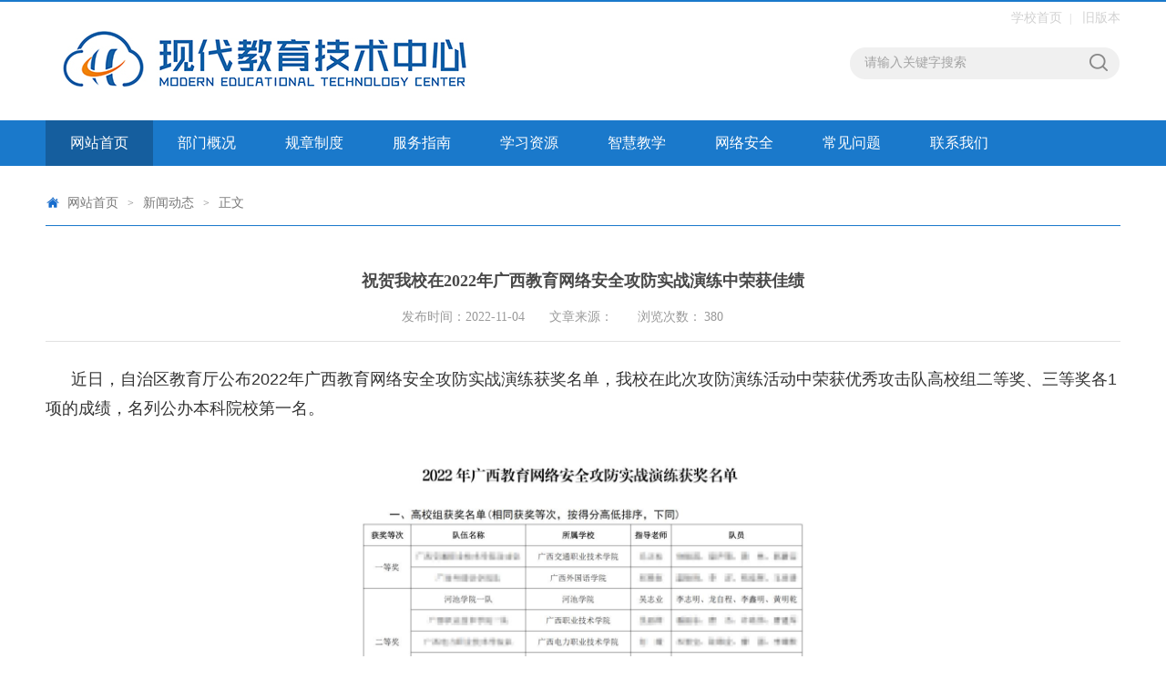

--- FILE ---
content_type: text/html
request_url: https://xj.hcnu.edu.cn/info/1062/1792.htm
body_size: 4798
content:
<!DOCTYPE html>
<html>
<head>
<meta http-equiv="X-UA-Compatible" content="IE=edge,chrome=1"> 
<meta charset="UTF-8">
<title>祝贺我校在2022年广西教育网络安全攻防实战演练中荣获佳绩-河池学院现代教育技术中心</title><META Name="keywords" Content="河池学院，网络中心，信息中心，电教中心,祝贺,我校,2022,广西,教育网,教育,网络安全,网络,安全,全攻,攻防,实战,演练,荣获,佳绩" />
<META Name="description" Content="近日，自治区教育厅公布2022年广西教育网络安全攻防实战演练获奖名单，我校在此次攻防演练活动中荣获优秀攻击队高校组二等奖、三等奖各1项的成绩，名列公办本科院校第一名。​为进一步强化教育系统网络安全管理，2022年8月15—19日，自治区教育厅组织开展了2022年广西教育网络安全攻防实战演练，共有31支高校攻击队、3支企业攻击队和187所高校及区直中职学校的防守队参加演练。我校高度重视本次演练，组织精干力量参与本次攻防..." />

<link rel="stylesheet" href="../../style/public.css" />
<link rel="stylesheet" href="../../style/master.css" />
<script type="text/javascript" src="../../js/bdtxk.js"></script>
<script type="text/javascript" src="../../js/bdtxk2.js"></script>
<script type="text/javascript" src="../../js/index.js"></script>

<!--Announced by Visual SiteBuilder 9-->
<link rel="stylesheet" type="text/css" href="../../_sitegray/_sitegray_d.css" />
<script language="javascript" src="../../_sitegray/_sitegray.js"></script>
<!-- CustomerNO:77656262657232307c754757525b574703080000 -->
<link rel="stylesheet" type="text/css" href="../../content.vsb.css" />
<script type="text/javascript" src="/system/resource/js/counter.js"></script>
<script type="text/javascript">_jsq_(1062,'/content.jsp',1792,1458655393)</script>
</head>
<body>
<!--top-->
<div class="stick"></div>
<div class="header">
    
<!-- 网站logo图片地址请在本组件"内容配置-网站logo"处填写 -->
<a href="../../index.htm" title="现代教育技术中心" class="logo" style="background-image: url(../../images/logo.jpg)"></a>
    <div class="linSea">
        <script language="javascript" src="/system/resource/js/dynclicks.js"></script><script language="javascript" src="/system/resource/js/openlink.js"></script><div class="link">
   <a href="http://www.hcnu.edu.cn" title="" onclick="_addDynClicks(&#34;wburl&#34;, 1458655393, 37378)">学校首页</a><font>|</font>
   <a href="#" title="" onclick="_addDynClicks(&#34;wburl&#34;, 1458655393, 37379)">旧版本</a>
</div>


        <script type="text/javascript">
    function _nl_ys_check_2(){
        
        var keyword = document.getElementById('showkeycode194363_2').value;
        if(keyword==null||keyword==""){
            alert("请输入你要检索的内容！");
            return false;
        }
        if(window.toFF==1)
        {
            document.getElementById("lucenenewssearchkey194363").value = Simplized(keyword );
        }else
        {
            document.getElementById("lucenenewssearchkey194363").value = keyword;            
        }
        var  base64 = new Base64();
        document.getElementById("lucenenewssearchkey194363").value = base64.encode(document.getElementById("lucenenewssearchkey194363").value);
        new VsbFormFunc().disableAutoEnable(document.getElementById("showkeycode194363_2"));
        return true;
    } 
 </script>
<script type="text/javascript">

                function test1()
                {
			
                    var tempStr=document.getElementById('showkeycode194363_2').value;
                    if(tempStr=="请输入关键字搜索")
                    {
                        document.getElementById('showkeycode194363_2').value="";
                    }
                }
                function test2()
                {
                    var tempStr=document.getElementById('showkeycode194363_2').value;
                    if(tempStr=="")
                    {
                        document.getElementById('showkeycode194363_2').value="请输入关键字搜索";
                    }
                }
 </script>
 <div class="search">             
<form action="../../ssjg.jsp?wbtreeid=1062" method="post" id="au2a" name="au2a" onsubmit="return _nl_ys_check_2()">
 <input type="hidden" id="lucenenewssearchkey194363" name="lucenenewssearchkey" value=""><input type="hidden" id="_lucenesearchtype194363" name="_lucenesearchtype" value="1"><input type="hidden" id="searchScope194363" name="searchScope" value="0">
<span>
<input type="image" src="../../images/search.png" align="absmiddle" value="" style="cursor: hand"></span>
<input name="showkeycode" id="showkeycode194363_2" type="text" value="请输入关键字搜索" onfocus="test1()" onblur="test2()" class="searchText">
 

</form> </div>




<script language="javascript" src="/system/resource/js/base64.js"></script><script language="javascript" src="/system/resource/js/formfunc.js"></script>

    </div>
</div>
<!--nav-->
<div class="nav">
    <div class="innav">
        <UL class="cleafix">

<LI class="mainmenu"><A class="link cur" href="../../index.htm">网站首页</A>
<DIV id="nav">
<A href="../../index/xwdt.htm">新闻动态</A> 
<A href="../../index/tzgg.htm">通知公告</A> 
<A href="../../index/zhxyyxbg.htm">智慧校园运行报告</A> 
</DIV>
</LI>

<LI class="mainmenu"><A class="link" href="../../bmgk.htm">部门概况</A>
<DIV id="nav">
<A href="../1002/1178.htm">现教中心简介</A> 
<A href="../1002/1177.htm">数字校园建设</A> 
<A href="../1002/1176.htm">公共计算机教学</A> 
</DIV>
</LI>

<LI class="mainmenu"><A class="link" href="../../gzzd.htm">规章制度</A>
<DIV id="nav">
<A href="../../gzzd/gjfg.htm">国家法规</A> 
<A href="../../gzzd/xxzd.htm">学校制度</A> 
</DIV>
</LI>

<LI><A class="link" href="../../fwzn1.htm">服务指南</A>
</LI>

<LI class="mainmenu"><A class="link" href="../../xue_xzy.htm">学习资源</A>
<DIV id="nav">
<A href="../../xue_xzy/jpkc.htm">精品课程</A> 
<A href="../../xue_xzy/jxzy.htm">教学资源</A> 
</DIV>
</LI>

<LI class="mainmenu"><A class="link" href="../../zhjx.htm">智慧教学</A>
<DIV id="nav">
<A href="../../zhjx/yybg.htm">应用报告</A> 
</DIV>
</LI>

<LI class="mainmenu"><A class="link" href="../../wlaq.htm">网络安全</A>
<DIV id="nav">
<A href="../../wlaq/zcxg.htm">政策宣贯</A> 
<A href="../../wlaq/wlaqxcz.htm">网络安全宣传周</A> 
<A href="../../wlaq/bmxc.htm">保密宣传</A> 
</DIV>
</LI>

<LI><A class="link" href="../../cjwt.htm">常见问题</A>
</LI>

<LI><A class="link" href="../1002/1179.htm">联系我们</A>
</LI>
</UL>
    </div>
</div>

<!--内页主体部分-->
<div class="vsb-box">
    <div class="vsb-container main" containerid="4" columns="4">
        <div class="vsb-space container" columns="4">
            <div class="n_tit cleafix">
 <img src="../../images/ico10.png" /> 
                <a href="../../index.htm">网站首页</a>
              <font>></font>
                <a href="../../index/xwdt.htm">新闻动态</a>
              <font>></font>
                正文
</div>
            <div class="contain">
<script language="javascript" src="../../_dwr/interface/NewsvoteDWR.js"></script><script language="javascript" src="../../_dwr/engine.js"></script><script language="javascript" src="/system/resource/js/news/newscontent.js"></script><LINK href="/system/resource/js/photoswipe/3.0.5.1/photoswipe.css" type="text/css" rel="stylesheet"><script language="javascript" src="/system/resource/js/photoswipe/3.0.5.1/klass.min.js"></script><script language="javascript" src="/system/resource/js/ajax.js"></script><form name="_newscontent_fromname">
<H2><b>祝贺我校在2022年广西教育网络安全攻防实战演练中荣获佳绩</b></H2>
<H3><SPAN>发布时间：2022-11-04</SPAN><SPAN>文章来源：
    </SPAN><SPAN width="20px;"> 浏览次数：<script>_showDynClicks("wbnews", 1458655393, 1792)</script></SPAN></H3>
<P><div id="vsb_content"><div class="v_news_content">
<p style="text-indent: 28px; line-height: 1.5em;"><span style="color: rgb(51, 51, 51);font-size: 18px"><span style="font-family:宋体"></span></span></p>
<p style="text-indent:28px"><span style="color: rgb(51, 51, 51);font-size: 18px"><span style="font-family:宋体">近日，自治区教育厅公布</span><span style="font-family:Arial">2022</span><span style="font-family:宋体">年广西教育网络安全攻防实战演练获奖名单</span></span><span style="font-family:arial;color:rgb(51,51,51);font-size:18px"><span style="font-family:宋体">，</span></span><span style="color: rgb(51, 51, 51);font-size: 18px"><span style="font-family:宋体">我校在此次攻防演练活动中</span></span><span style="font-family:arial;color:rgb(51,51,51);font-size:18px"><span style="font-family:宋体">荣获</span></span><span style="color: rgb(51, 51, 51);font-size: 18px"><span style="font-family:宋体">优秀攻击队</span></span><span style="font-family:arial;color:rgb(51,51,51);font-size:18px"><span style="font-family:宋体">高校</span></span><span style="color: rgb(51, 51, 51);font-size: 18px"><span style="font-family:宋体">组二等奖、三等奖各</span><span style="font-family:Arial">1</span><span style="font-family:宋体">项</span></span><span style="font-family:arial;color:rgb(51,51,51);font-size:18px"><span style="font-family:宋体">的</span></span><span style="color: rgb(51, 51, 51);font-size: 18px"><span style="font-family:宋体">成绩，名列公办本科院校第一名。</span></span></p>
<p style="text-align: center"><img src="/__local/A/5B/87/BCFE1BF8A796254533B00D49CD0_B65DAC0C_12501.png" width="500" vsbhref="vurl" vurl="/_vsl/A5B87BCFE1BF8A796254533B00D49CD0/B65DAC0C/12501" vheight="" vwidth="500" orisrc="/__local/0/28/18/AD99BB9E2482A3531288E2CAF8D_C4D0822F_99947.png" class="img_vsb_content"></p>
<p style="text-indent: 28px; line-height: 1.5em; text-align: center;"><span style="color: rgb(51, 51, 51);font-size: 18px"><span style="font-family:宋体"></span></span><img src="/__local/B/61/87/ADA92B40352735B0E7CE3363CE6_00E695E0_16CB2.png" width="500" vsbhref="vurl" vurl="/_vsl/B6187ADA92B40352735B0E7CE3363CE6/00E695E0/16CB2" vheight="" vwidth="500" orisrc="/__local/B/61/87/ADA92B40352735B0E7CE3363CE6_00E695E0_16CB2.png" class="img_vsb_content" style="text-align: center;"><br></p>
<p style="text-indent: 28px; line-height: 1.5em;"><span style="color: rgb(51, 51, 51);font-size: 18px"><span style="font-family:宋体"></span></span></p>
<p style="text-indent:28px"><span style="color: rgb(51, 51, 51);font-size: 18px"><span style="font-family:宋体">为进一步强化教育系统网络安全管理，</span><span style="font-family:Arial">2022</span><span style="font-family:宋体">年</span><span style="font-family:Arial">8</span><span style="font-family:宋体">月</span><span style="font-family:Arial">15</span><span style="font-family:宋体">—</span><span style="font-family:Arial">19</span><span style="font-family:宋体">日，自治区教育厅组织开展了</span><span style="font-family:Arial">2022</span><span style="font-family:宋体">年广西教育网络安全攻防实战演练，共有</span><span style="font-family:Arial">31</span><span style="font-family:宋体">支高校攻击队、</span><span style="font-family:Arial">3</span><span style="font-family:宋体">支企业攻击队和</span><span style="font-family:Arial">187</span><span style="font-family:宋体">所高校及区直中职学校的防守队参加演练。</span></span><span style="font-family:arial;color:rgb(51,51,51);font-size:18px"><span style="font-family:宋体">我校</span></span><span style="color: rgb(51, 51, 51);font-size: 18px"><span style="font-family:宋体">高度重视本次演练，</span></span><span style="font-family:arial;color:rgb(51,51,51);font-size:18px"><span style="font-family:宋体">组织</span></span><span style="color: rgb(51, 51, 51);font-size: 18px"><span style="font-family:宋体">精干力量</span></span><span style="font-family:arial;color:rgb(51,51,51);font-size:18px"><span style="font-family:宋体">参</span></span><span style="color: rgb(51, 51, 51);font-size: 18px"><span style="font-family:宋体">与</span></span><span style="font-family:arial;color:rgb(51,51,51);font-size:18px"><span style="font-family:宋体">本次攻防演练</span></span><span style="color: rgb(51, 51, 51);font-size: 18px"><span style="font-family:宋体">活动。</span></span></p>
<p style="text-indent:28px"><span style="font-family:arial;color:rgb(51,51,51);font-size:18px"><span style="font-family:宋体">近年来，学校高度重视网络安全工作，认真落实网络安全工作责任制，网络安全综合治理能力不断提升。</span></span><span style="color: rgb(51, 51, 51);font-size: 18px"><span style="font-family:宋体">现代教育</span></span><span style="font-family:arial;color:rgb(51,51,51);font-size:18px"><span style="font-family:宋体">中心将以本次</span></span><span style="color: rgb(51, 51, 51);font-size: 18px"><span style="font-family:宋体">以网络安全攻防实战演练为契机</span></span><span style="font-family:arial;color:rgb(51,51,51);font-size:18px"><span style="font-family:宋体">，</span></span><span style="color: rgb(51, 51, 51);font-size: 18px"><span style="font-family:宋体">狠抓网络安全管理制度落实，进一步</span></span><span style="font-family:arial;color:rgb(51,51,51);font-size:18px"><span style="font-family:宋体">健全</span></span><span style="color: rgb(51, 51, 51);font-size: 18px"><span style="font-family:宋体">网络安全</span></span><span style="font-family:arial;color:rgb(51,51,51);font-size:18px"><span style="font-family:宋体">立体</span></span><span style="color: rgb(51, 51, 51);font-size: 18px"><span style="font-family:宋体">防护体系，提升安全态势感知和应急处置能力，推动网络安全工作开创新局面。</span></span></p>
<p style="text-indent: 28px; line-height: 1.5em;"><span style="color: rgb(51, 51, 51);font-size: 18px"><span style="font-family:宋体"></span></span><br></p>
<p><br></p>
</div></div></P>
<script>
        function dosubc194357()
        {
            try{
                var ua = navigator.userAgent.toLowerCase();
                if(ua.indexOf("msie 8")>-1)
                {
                    window.external.AddToFavoritesBar(document.location.href,document.title,"");//IE8
                }else{
                    if (document.all) 
                    {
                        window.external.addFavorite(document.location.href, document.title);
                    }else if(window.sidebar)
                    {
                        window.sidebar.addPanel( document.title, document.location.href, "");//firefox
                    }
                }
        
            }
            catch (e){alert("无法自动添加到收藏夹，请使用 Ctrl + d 手动添加");}
        }</script>
<DIV class="con_bm cleafix"><a href="javascript:void();" onclick="window.opener=null;window.open('','_self');window.close();" class="close">关闭</a> <A class="dy" href="javascript:window.print()">打印</a><SPAN>责任编辑：王彩霞 </SPAN></DIV>




</form>

</div>
        </div>
    </div>
    
    <!--main_thirteen-->
    <div class="vsb-container main" containerid="2" columns="4">
        <div class="vsb-space thirteenMain" columns="4">
            
        </div>
    </div>
</div>

<!--bottom-->
<div class="bottom">
    <div class="main"></div>
</div>

<!--footer-->
<div class="footer"><!-- 版权内容请在本组件"内容配置-版权"处填写 -->
<p style="text-align: center;"><img src="/__local/F/20/61/8EED58A4DA1FEA3DF5587B5159E_1C2EAF91_2230.png?e=.png" /></p></div>
</body>
</html>


--- FILE ---
content_type: application/javascript
request_url: https://xj.hcnu.edu.cn/js/index.js
body_size: 1765
content:


$(function(){	
	//document.oncontextmenu = function(){ 
	//	return false 
	//};
	//导航
	$(".nav ul li #nav").hide();
	
	$("li.mainmenu").hover(function(){
		$(this).find("#nav").stop(true,true);
		$(this).find("#nav").slideDown();
	},function(){
		$(this).find("#nav").stop(true,true);
		$(this).find("#nav").slideUp();
	});
	$(document).ready(function(){
		$(".nav ul li").hover(function(){
			$(this).addClass('cur').siblings().removeClass('cur');
		});
	});	
	
	//banner
	jQuery(".slideBox1").slide({mainCell:".bd ul",autoPlay:true});
	jQuery(".slideBox2").slide({mainCell:".bd ul",autoPlay:true});
	jQuery(".slideBox3").slide({mainCell:".bd ul",autoPlay:true});
	jQuery(".oneLisImg").slide({mainCell:".bd ul",autoPlay:true});
	
	//学术讲座
	jQuery(".picScroll-top").slide({titCell:".hd ul",mainCell:".bd ul",autoPage:true,effect:"topLoop",autoPlay:true,vis:3});
	
	//tab切换
	$(document).ready(function(){
		var $tab_li = $('#tab .tab_menu li');
		$tab_li.hover(function(){
			$(this).addClass('selected').siblings().removeClass('selected');
			var index = $tab_li.index(this);
			$('div.tab_box > div').eq(index).show().siblings().hide();
		});	
	});
	
	//下拉
	$(".select").each(function(){
		var s=$(this);
		var z=parseInt(s.css("z-index"));
		var dt=$(this).children("dt");
		var dd=$(this).children("dd");
		var _show=function(){dd.slideDown(200);dt.addClass("cur");s.css("z-index",z+1);};   //展开效果
		var _hide=function(){dd.slideUp(200);dt.removeClass("cur");s.css("z-index",z);};    //关闭效果
		dt.click(function(){dd.is(":hidden")?_show():_hide();});
		dd.find("a").click(function(){dt.html($(this).html());_hide();});     //选择效果（如需要传值，可自定义参数，在此处返回对应的“value”值 ）
		$("body").click(function(i){ !$(i.target).parents(".select").first().is(s) ? _hide():"";});
	})
});

//表单
window.onload = function ()
{
	var aForm = document.getElementsByTagName("form");
	//多个表单
	for (var i = 0; i < aForm.length; i++) WellForm(aForm[i]);
};

// 获取class
function getClass(sClass, oParent)
{
	var aClass = [];	
	var reClass = new RegExp("(^| )" + sClass + "( |$)");
	var aElem = (oParent || document).getElementsByTagName("*");
	for (var i = 0; i < aElem.length; i++) reClass.test(aElem[i].className) && aClass.push(aElem[i]);
	return aClass
}
// class是否存在
function hasClass(obj, sClass)
{
	var reg = new RegExp("(^|\\s)" + sClass + "(\\s|$)");
	return reg.test(obj.className)
}
// 添加class
function addClass(obj, sClass)
{
	hasClass(obj, sClass) || (obj.className += " "+sClass)
}
// 删除class
function removeClass(obj, sClass)
{
	if (hasClass(obj, sClass))
	{
		var reg = new RegExp("(^|\\s)" + sClass + "(\\s|$)");
		obj.className = obj.className.replace(reg, "");
	}
}
// 上一个元素
function prevElement(obj)
{
	return obj.previousSibling || obj.previousElementSibling || null	
}
// 下一个元素
function nextElement(obj)
{
	return obj.nextSibling || obj.nextElementSibling || null	
}
// 自定义表单函数
function WellForm(form)
{
	var i = 0;
	var zIndex = 1;
	var aInput = form.getElementsByTagName("input");	
	var aSelect = form.getElementsByTagName("select");
	var aTextArea = form.getElementsByTagName("textarea");
	form.className = "WellForm";
	
	
	
	/* 单选框 */
	var aRadio = [];
	for (i = 0; i < aInput.length; i++) aInput[i]["type"] == "radio" && aRadio.push(aInput[i]);
	
	for (i = 0; i < aRadio.length; i++)
	{
		var oRadio = document.createElement("div");
		oRadio.className = "WellRadio";	
		
		aRadio[i].parentNode.insertBefore(oRadio, aRadio[i]);
		oRadio.appendChild(aRadio[i]);
		
		aRadio[i].checked && addClass(aRadio[i].parentNode, "WellRadioH");
		
		oRadio.onclick = function ()
		{
			var siblings = getClass("WellRadio", this.parentNode);
			for (i = 0; i < siblings.length; i++)
			{
				removeClass(siblings[i], "WellRadioH");
				siblings[i].children[0].checked = false;
			}
			addClass(this, "WellRadioH");
			this.children[0].checked = true
		}
	}

	
}